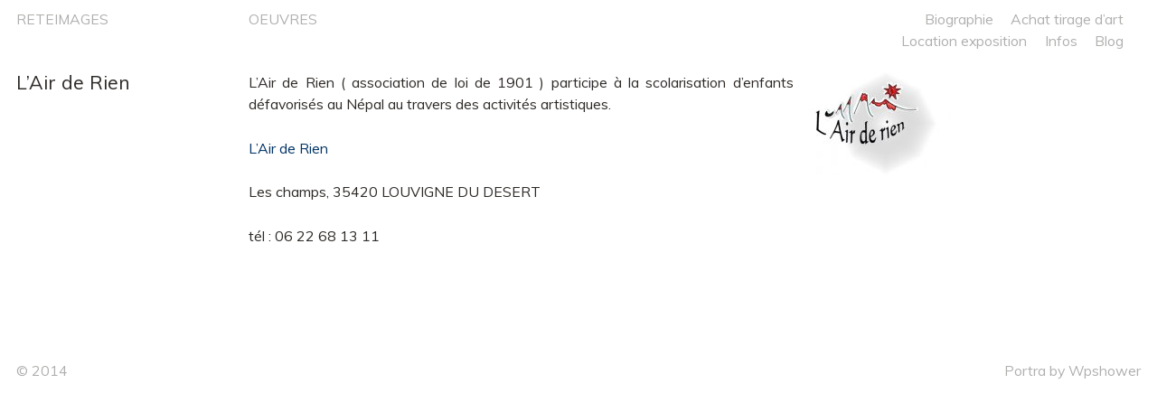

--- FILE ---
content_type: text/html; charset=UTF-8
request_url: http://www.reteimages.fr/lair-de-rien/
body_size: 9061
content:
<!DOCTYPE html>
<!--[if IE 7]><html
class="ie ie7" lang="fr-FR">
<![endif]-->
<!--[if IE 8]><html
class="ie ie8" lang="fr-FR">
<![endif]-->
<!--[if !(IE 7) | !(IE 8) ]><!--><html
lang="fr-FR">
<!--<![endif]--> <script>(function(i,s,o,g,r,a,m){i['GoogleAnalyticsObject']=r;i[r]=i[r]||function(){(i[r].q=i[r].q||[]).push(arguments)},i[r].l=1*new Date();a=s.createElement(o),m=s.getElementsByTagName(o)[0];a.async=1;a.src=g;m.parentNode.insertBefore(a,m)})(window,document,'script','//www.google-analytics.com/analytics.js','ga');ga('create','UA-54794686-1','auto');ga('send','pageview');</script> <head><meta
charset="UTF-8"><meta
name="viewport" content="width=device-width"><title>L&#039;Air de Rien - RETEIMAGES</title><link
rel="profile" href="http://gmpg.org/xfn/11"><link
rel="pingback" href="http://www.reteimages.fr/xmlrpc.php"><link
rel="shortcut icon" href="http://www.reteimages.fr/wp-content/themes/portra/favicon.png" />
<!--[if lt IE 9]> <script src="http://www.reteimages.fr/wp-content/themes/portra/js/html5.js"></script> <![endif]--><meta
name='robots' content='index, follow, max-image-preview:large, max-snippet:-1, max-video-preview:-1' /><style>img:is([sizes="auto" i], [sizes^="auto," i]){contain-intrinsic-size:3000px 1500px}</style><meta
name="description" content="L&#039;Air de Rien. Association qui participe à la scolarisation d&#039;enfants défavorisés au Népal. Dons, Collecte de cartouches d&#039;encres usagées. Bretagne" /><link
rel="canonical" href="http://www.reteimages.fr/lair-de-rien/" /><meta
property="og:locale" content="fr_FR" /><meta
property="og:type" content="article" /><meta
property="og:title" content="L&#039;Air de Rien - RETEIMAGES" /><meta
property="og:description" content="L&#039;Air de Rien. Association qui participe à la scolarisation d&#039;enfants défavorisés au Népal. Dons, Collecte de cartouches d&#039;encres usagées. Bretagne" /><meta
property="og:url" content="http://www.reteimages.fr/lair-de-rien/" /><meta
property="og:site_name" content="RETEIMAGES" /><meta
property="article:publisher" content="https://www.facebook.com/Reteimages-208050989301927/" /><meta
property="article:author" content="https://www.facebook.com/Reteimages-208050989301927/" /><meta
property="article:published_time" content="2011-09-22T19:18:16+00:00" /><meta
property="article:modified_time" content="2016-07-28T14:09:46+00:00" /><meta
property="og:image" content="http://www.reteimages.fr/wp-content/uploads/2011/09/12485.jpg" /><meta
property="og:image:width" content="170" /><meta
property="og:image:height" content="115" /><meta
property="og:image:type" content="image/jpeg" /><meta
name="author" content="Reteimages.fr" /><meta
name="twitter:label1" content="Écrit par" /><meta
name="twitter:data1" content="Reteimages.fr" /> <script type="application/ld+json" class="yoast-schema-graph">{"@context":"https://schema.org","@graph":[{"@type":"Article","@id":"http://www.reteimages.fr/lair-de-rien/#article","isPartOf":{"@id":"http://www.reteimages.fr/lair-de-rien/"},"author":{"name":"Reteimages.fr","@id":"http://www.reteimages.fr/#/schema/person/6c580644ceab903435c2b91b5d67279a"},"headline":"L&rsquo;Air de Rien","datePublished":"2011-09-22T19:18:16+00:00","dateModified":"2016-07-28T14:09:46+00:00","mainEntityOfPage":{"@id":"http://www.reteimages.fr/lair-de-rien/"},"wordCount":40,"commentCount":0,"image":{"@id":"http://www.reteimages.fr/lair-de-rien/#primaryimage"},"thumbnailUrl":"http://www.reteimages.fr/wp-content/uploads/2011/09/12485.jpg","articleSection":["Amis"],"inLanguage":"fr-FR","potentialAction":[{"@type":"CommentAction","name":"Comment","target":["http://www.reteimages.fr/lair-de-rien/#respond"]}]},{"@type":"WebPage","@id":"http://www.reteimages.fr/lair-de-rien/","url":"http://www.reteimages.fr/lair-de-rien/","name":"L'Air de Rien - RETEIMAGES","isPartOf":{"@id":"http://www.reteimages.fr/#website"},"primaryImageOfPage":{"@id":"http://www.reteimages.fr/lair-de-rien/#primaryimage"},"image":{"@id":"http://www.reteimages.fr/lair-de-rien/#primaryimage"},"thumbnailUrl":"http://www.reteimages.fr/wp-content/uploads/2011/09/12485.jpg","datePublished":"2011-09-22T19:18:16+00:00","dateModified":"2016-07-28T14:09:46+00:00","author":{"@id":"http://www.reteimages.fr/#/schema/person/6c580644ceab903435c2b91b5d67279a"},"description":"L'Air de Rien. Association qui participe à la scolarisation d'enfants défavorisés au Népal. Dons, Collecte de cartouches d'encres usagées. Bretagne","breadcrumb":{"@id":"http://www.reteimages.fr/lair-de-rien/#breadcrumb"},"inLanguage":"fr-FR","potentialAction":[{"@type":"ReadAction","target":["http://www.reteimages.fr/lair-de-rien/"]}]},{"@type":"ImageObject","inLanguage":"fr-FR","@id":"http://www.reteimages.fr/lair-de-rien/#primaryimage","url":"http://www.reteimages.fr/wp-content/uploads/2011/09/12485.jpg","contentUrl":"http://www.reteimages.fr/wp-content/uploads/2011/09/12485.jpg","width":170,"height":115,"caption":"L'Air de Rien"},{"@type":"BreadcrumbList","@id":"http://www.reteimages.fr/lair-de-rien/#breadcrumb","itemListElement":[{"@type":"ListItem","position":1,"name":"Accueil","item":"http://www.reteimages.fr/"},{"@type":"ListItem","position":2,"name":"Amis","item":"http://www.reteimages.fr/category/amis/"},{"@type":"ListItem","position":3,"name":"L&rsquo;Air de Rien"}]},{"@type":"WebSite","@id":"http://www.reteimages.fr/#website","url":"http://www.reteimages.fr/","name":"RETEIMAGES","description":"Je photographie ce que l’on ne veut pas voir pour en faire des lieux de contemplation et de conscience.","potentialAction":[{"@type":"SearchAction","target":{"@type":"EntryPoint","urlTemplate":"http://www.reteimages.fr/?s={search_term_string}"},"query-input":{"@type":"PropertyValueSpecification","valueRequired":true,"valueName":"search_term_string"}}],"inLanguage":"fr-FR"},{"@type":"Person","@id":"http://www.reteimages.fr/#/schema/person/6c580644ceab903435c2b91b5d67279a","name":"Reteimages.fr","image":{"@type":"ImageObject","inLanguage":"fr-FR","@id":"http://www.reteimages.fr/#/schema/person/image/","url":"https://secure.gravatar.com/avatar/87998079679cb4e98d4e4affa809022be353da0173367b872ef40a0c113d0b51?s=96&d=mm&r=g","contentUrl":"https://secure.gravatar.com/avatar/87998079679cb4e98d4e4affa809022be353da0173367b872ef40a0c113d0b51?s=96&d=mm&r=g","caption":"Reteimages.fr"},"sameAs":["http://www.reteimages.fr","https://www.facebook.com/Reteimages-208050989301927/"]}]}</script> <link
rel='dns-prefetch' href='//fonts.googleapis.com' /><link
rel="alternate" type="application/rss+xml" title="RETEIMAGES &raquo; Flux" href="http://www.reteimages.fr/feed/" /><link
rel="alternate" type="application/rss+xml" title="RETEIMAGES &raquo; Flux des commentaires" href="http://www.reteimages.fr/comments/feed/" /><link
rel="alternate" type="application/rss+xml" title="RETEIMAGES &raquo; L&rsquo;Air de Rien Flux des commentaires" href="http://www.reteimages.fr/lair-de-rien/feed/" /> <script type="text/javascript">window._wpemojiSettings={"baseUrl":"https:\/\/s.w.org\/images\/core\/emoji\/16.0.1\/72x72\/","ext":".png","svgUrl":"https:\/\/s.w.org\/images\/core\/emoji\/16.0.1\/svg\/","svgExt":".svg","source":{"concatemoji":"http:\/\/www.reteimages.fr\/wp-includes\/js\/wp-emoji-release.min.js?ver=6.8.3"}};
/*! This file is auto-generated */
!function(s,n){var o,i,e;function c(e){try{var t={supportTests:e,timestamp:(new Date).valueOf()};sessionStorage.setItem(o,JSON.stringify(t))}catch(e){}}function p(e,t,n){e.clearRect(0,0,e.canvas.width,e.canvas.height),e.fillText(t,0,0);var t=new Uint32Array(e.getImageData(0,0,e.canvas.width,e.canvas.height).data),a=(e.clearRect(0,0,e.canvas.width,e.canvas.height),e.fillText(n,0,0),new Uint32Array(e.getImageData(0,0,e.canvas.width,e.canvas.height).data));return t.every(function(e,t){return e===a[t]})}function u(e,t){e.clearRect(0,0,e.canvas.width,e.canvas.height),e.fillText(t,0,0);for(var n=e.getImageData(16,16,1,1),a=0;a<n.data.length;a++)if(0!==n.data[a])return!1;return!0}function f(e,t,n,a){switch(t){case"flag":return n(e,"\ud83c\udff3\ufe0f\u200d\u26a7\ufe0f","\ud83c\udff3\ufe0f\u200b\u26a7\ufe0f")?!1:!n(e,"\ud83c\udde8\ud83c\uddf6","\ud83c\udde8\u200b\ud83c\uddf6")&&!n(e,"\ud83c\udff4\udb40\udc67\udb40\udc62\udb40\udc65\udb40\udc6e\udb40\udc67\udb40\udc7f","\ud83c\udff4\u200b\udb40\udc67\u200b\udb40\udc62\u200b\udb40\udc65\u200b\udb40\udc6e\u200b\udb40\udc67\u200b\udb40\udc7f");case"emoji":return!a(e,"\ud83e\udedf")}return!1}function g(e,t,n,a){var r="undefined"!=typeof WorkerGlobalScope&&self instanceof WorkerGlobalScope?new OffscreenCanvas(300,150):s.createElement("canvas"),o=r.getContext("2d",{willReadFrequently:!0}),i=(o.textBaseline="top",o.font="600 32px Arial",{});return e.forEach(function(e){i[e]=t(o,e,n,a)}),i}function t(e){var t=s.createElement("script");t.src=e,t.defer=!0,s.head.appendChild(t)}"undefined"!=typeof Promise&&(o="wpEmojiSettingsSupports",i=["flag","emoji"],n.supports={everything:!0,everythingExceptFlag:!0},e=new Promise(function(e){s.addEventListener("DOMContentLoaded",e,{once:!0})}),new Promise(function(t){var n=function(){try{var e=JSON.parse(sessionStorage.getItem(o));if("object"==typeof e&&"number"==typeof e.timestamp&&(new Date).valueOf()<e.timestamp+604800&&"object"==typeof e.supportTests)return e.supportTests}catch(e){}return null}();if(!n){if("undefined"!=typeof Worker&&"undefined"!=typeof OffscreenCanvas&&"undefined"!=typeof URL&&URL.createObjectURL&&"undefined"!=typeof Blob)try{var e="postMessage("+g.toString()+"("+[JSON.stringify(i),f.toString(),p.toString(),u.toString()].join(",")+"));",a=new Blob([e],{type:"text/javascript"}),r=new Worker(URL.createObjectURL(a),{name:"wpTestEmojiSupports"});return void(r.onmessage=function(e){c(n=e.data),r.terminate(),t(n)})}catch(e){}c(n=g(i,f,p,u))}t(n)}).then(function(e){for(var t in e)n.supports[t]=e[t],n.supports.everything=n.supports.everything&&n.supports[t],"flag"!==t&&(n.supports.everythingExceptFlag=n.supports.everythingExceptFlag&&n.supports[t]);n.supports.everythingExceptFlag=n.supports.everythingExceptFlag&&!n.supports.flag,n.DOMReady=!1,n.readyCallback=function(){n.DOMReady=!0}}).then(function(){return e}).then(function(){var e;n.supports.everything||(n.readyCallback(),(e=n.source||{}).concatemoji?t(e.concatemoji):e.wpemoji&&e.twemoji&&(t(e.twemoji),t(e.wpemoji)))}))}((window,document),window._wpemojiSettings);</script> <link
rel='stylesheet' id='validate-engine-css-css' href='http://www.reteimages.fr/wp-content/cache/wp-super-minify/css/1a6388dbe98cc649fd1e2c987c4afe4d.css?ver=2.21' type='text/css' media='all' /><style id='wp-emoji-styles-inline-css' type='text/css'>img.wp-smiley,img.emoji{display:inline !important;border:none !important;box-shadow:none !important;height:1em !important;width:1em !important;margin:0
0.07em !important;vertical-align:-0.1em !important;background:none !important;padding:0
!important}</style><link
rel='stylesheet' id='wp-block-library-css' href='http://www.reteimages.fr/wp-includes/css/dist/block-library/style.min.css?ver=6.8.3' type='text/css' media='all' /><style id='classic-theme-styles-inline-css' type='text/css'>
/*! This file is auto-generated */
.wp-block-button__link{color:#fff;background-color:#32373c;border-radius:9999px;box-shadow:none;text-decoration:none;padding:calc(.667em + 2px) calc(1.333em+2px);font-size:1.125em}.wp-block-file__button{background:#32373c;color:#fff;text-decoration:none}</style><style id='global-styles-inline-css' type='text/css'>:root{--wp--preset--aspect-ratio--square:1;--wp--preset--aspect-ratio--4-3:4/3;--wp--preset--aspect-ratio--3-4:3/4;--wp--preset--aspect-ratio--3-2:3/2;--wp--preset--aspect-ratio--2-3:2/3;--wp--preset--aspect-ratio--16-9:16/9;--wp--preset--aspect-ratio--9-16:9/16;--wp--preset--color--black:#000;--wp--preset--color--cyan-bluish-gray:#abb8c3;--wp--preset--color--white:#fff;--wp--preset--color--pale-pink:#f78da7;--wp--preset--color--vivid-red:#cf2e2e;--wp--preset--color--luminous-vivid-orange:#ff6900;--wp--preset--color--luminous-vivid-amber:#fcb900;--wp--preset--color--light-green-cyan:#7bdcb5;--wp--preset--color--vivid-green-cyan:#00d084;--wp--preset--color--pale-cyan-blue:#8ed1fc;--wp--preset--color--vivid-cyan-blue:#0693e3;--wp--preset--color--vivid-purple:#9b51e0;--wp--preset--gradient--vivid-cyan-blue-to-vivid-purple:linear-gradient(135deg,rgba(6,147,227,1) 0%,rgb(155,81,224) 100%);--wp--preset--gradient--light-green-cyan-to-vivid-green-cyan:linear-gradient(135deg,rgb(122,220,180) 0%,rgb(0,208,130) 100%);--wp--preset--gradient--luminous-vivid-amber-to-luminous-vivid-orange:linear-gradient(135deg,rgba(252,185,0,1) 0%,rgba(255,105,0,1) 100%);--wp--preset--gradient--luminous-vivid-orange-to-vivid-red:linear-gradient(135deg,rgba(255,105,0,1) 0%,rgb(207,46,46) 100%);--wp--preset--gradient--very-light-gray-to-cyan-bluish-gray:linear-gradient(135deg,rgb(238,238,238) 0%,rgb(169,184,195) 100%);--wp--preset--gradient--cool-to-warm-spectrum:linear-gradient(135deg,rgb(74,234,220) 0%,rgb(151,120,209) 20%,rgb(207,42,186) 40%,rgb(238,44,130) 60%,rgb(251,105,98) 80%,rgb(254,248,76) 100%);--wp--preset--gradient--blush-light-purple:linear-gradient(135deg,rgb(255,206,236) 0%,rgb(152,150,240) 100%);--wp--preset--gradient--blush-bordeaux:linear-gradient(135deg,rgb(254,205,165) 0%,rgb(254,45,45) 50%,rgb(107,0,62) 100%);--wp--preset--gradient--luminous-dusk:linear-gradient(135deg,rgb(255,203,112) 0%,rgb(199,81,192) 50%,rgb(65,88,208) 100%);--wp--preset--gradient--pale-ocean:linear-gradient(135deg,rgb(255,245,203) 0%,rgb(182,227,212) 50%,rgb(51,167,181) 100%);--wp--preset--gradient--electric-grass:linear-gradient(135deg,rgb(202,248,128) 0%,rgb(113,206,126) 100%);--wp--preset--gradient--midnight:linear-gradient(135deg,rgb(2,3,129) 0%,rgb(40,116,252) 100%);--wp--preset--font-size--small:13px;--wp--preset--font-size--medium:20px;--wp--preset--font-size--large:36px;--wp--preset--font-size--x-large:42px;--wp--preset--spacing--20:0.44rem;--wp--preset--spacing--30:0.67rem;--wp--preset--spacing--40:1rem;--wp--preset--spacing--50:1.5rem;--wp--preset--spacing--60:2.25rem;--wp--preset--spacing--70:3.38rem;--wp--preset--spacing--80:5.06rem;--wp--preset--shadow--natural:6px 6px 9px rgba(0, 0, 0, 0.2);--wp--preset--shadow--deep:12px 12px 50px rgba(0, 0, 0, 0.4);--wp--preset--shadow--sharp:6px 6px 0px rgba(0, 0, 0, 0.2);--wp--preset--shadow--outlined:6px 6px 0px -3px rgba(255, 255, 255, 1), 6px 6px rgba(0, 0, 0, 1);--wp--preset--shadow--crisp:6px 6px 0px rgba(0,0,0,1)}:where(.is-layout-flex){gap:0.5em}:where(.is-layout-grid){gap:0.5em}body .is-layout-flex{display:flex}.is-layout-flex{flex-wrap:wrap;align-items:center}.is-layout-flex>:is(*,div){margin:0}body .is-layout-grid{display:grid}.is-layout-grid>:is(*,div){margin:0}:where(.wp-block-columns.is-layout-flex){gap:2em}:where(.wp-block-columns.is-layout-grid){gap:2em}:where(.wp-block-post-template.is-layout-flex){gap:1.25em}:where(.wp-block-post-template.is-layout-grid){gap:1.25em}.has-black-color{color:var(--wp--preset--color--black) !important}.has-cyan-bluish-gray-color{color:var(--wp--preset--color--cyan-bluish-gray) !important}.has-white-color{color:var(--wp--preset--color--white) !important}.has-pale-pink-color{color:var(--wp--preset--color--pale-pink) !important}.has-vivid-red-color{color:var(--wp--preset--color--vivid-red) !important}.has-luminous-vivid-orange-color{color:var(--wp--preset--color--luminous-vivid-orange) !important}.has-luminous-vivid-amber-color{color:var(--wp--preset--color--luminous-vivid-amber) !important}.has-light-green-cyan-color{color:var(--wp--preset--color--light-green-cyan) !important}.has-vivid-green-cyan-color{color:var(--wp--preset--color--vivid-green-cyan) !important}.has-pale-cyan-blue-color{color:var(--wp--preset--color--pale-cyan-blue) !important}.has-vivid-cyan-blue-color{color:var(--wp--preset--color--vivid-cyan-blue) !important}.has-vivid-purple-color{color:var(--wp--preset--color--vivid-purple) !important}.has-black-background-color{background-color:var(--wp--preset--color--black) !important}.has-cyan-bluish-gray-background-color{background-color:var(--wp--preset--color--cyan-bluish-gray) !important}.has-white-background-color{background-color:var(--wp--preset--color--white) !important}.has-pale-pink-background-color{background-color:var(--wp--preset--color--pale-pink) !important}.has-vivid-red-background-color{background-color:var(--wp--preset--color--vivid-red) !important}.has-luminous-vivid-orange-background-color{background-color:var(--wp--preset--color--luminous-vivid-orange) !important}.has-luminous-vivid-amber-background-color{background-color:var(--wp--preset--color--luminous-vivid-amber) !important}.has-light-green-cyan-background-color{background-color:var(--wp--preset--color--light-green-cyan) !important}.has-vivid-green-cyan-background-color{background-color:var(--wp--preset--color--vivid-green-cyan) !important}.has-pale-cyan-blue-background-color{background-color:var(--wp--preset--color--pale-cyan-blue) !important}.has-vivid-cyan-blue-background-color{background-color:var(--wp--preset--color--vivid-cyan-blue) !important}.has-vivid-purple-background-color{background-color:var(--wp--preset--color--vivid-purple) !important}.has-black-border-color{border-color:var(--wp--preset--color--black) !important}.has-cyan-bluish-gray-border-color{border-color:var(--wp--preset--color--cyan-bluish-gray) !important}.has-white-border-color{border-color:var(--wp--preset--color--white) !important}.has-pale-pink-border-color{border-color:var(--wp--preset--color--pale-pink) !important}.has-vivid-red-border-color{border-color:var(--wp--preset--color--vivid-red) !important}.has-luminous-vivid-orange-border-color{border-color:var(--wp--preset--color--luminous-vivid-orange) !important}.has-luminous-vivid-amber-border-color{border-color:var(--wp--preset--color--luminous-vivid-amber) !important}.has-light-green-cyan-border-color{border-color:var(--wp--preset--color--light-green-cyan) !important}.has-vivid-green-cyan-border-color{border-color:var(--wp--preset--color--vivid-green-cyan) !important}.has-pale-cyan-blue-border-color{border-color:var(--wp--preset--color--pale-cyan-blue) !important}.has-vivid-cyan-blue-border-color{border-color:var(--wp--preset--color--vivid-cyan-blue) !important}.has-vivid-purple-border-color{border-color:var(--wp--preset--color--vivid-purple) !important}.has-vivid-cyan-blue-to-vivid-purple-gradient-background{background:var(--wp--preset--gradient--vivid-cyan-blue-to-vivid-purple) !important}.has-light-green-cyan-to-vivid-green-cyan-gradient-background{background:var(--wp--preset--gradient--light-green-cyan-to-vivid-green-cyan) !important}.has-luminous-vivid-amber-to-luminous-vivid-orange-gradient-background{background:var(--wp--preset--gradient--luminous-vivid-amber-to-luminous-vivid-orange) !important}.has-luminous-vivid-orange-to-vivid-red-gradient-background{background:var(--wp--preset--gradient--luminous-vivid-orange-to-vivid-red) !important}.has-very-light-gray-to-cyan-bluish-gray-gradient-background{background:var(--wp--preset--gradient--very-light-gray-to-cyan-bluish-gray) !important}.has-cool-to-warm-spectrum-gradient-background{background:var(--wp--preset--gradient--cool-to-warm-spectrum) !important}.has-blush-light-purple-gradient-background{background:var(--wp--preset--gradient--blush-light-purple) !important}.has-blush-bordeaux-gradient-background{background:var(--wp--preset--gradient--blush-bordeaux) !important}.has-luminous-dusk-gradient-background{background:var(--wp--preset--gradient--luminous-dusk) !important}.has-pale-ocean-gradient-background{background:var(--wp--preset--gradient--pale-ocean) !important}.has-electric-grass-gradient-background{background:var(--wp--preset--gradient--electric-grass) !important}.has-midnight-gradient-background{background:var(--wp--preset--gradient--midnight) !important}.has-small-font-size{font-size:var(--wp--preset--font-size--small) !important}.has-medium-font-size{font-size:var(--wp--preset--font-size--medium) !important}.has-large-font-size{font-size:var(--wp--preset--font-size--large) !important}.has-x-large-font-size{font-size:var(--wp--preset--font-size--x-large) !important}:where(.wp-block-post-template.is-layout-flex){gap:1.25em}:where(.wp-block-post-template.is-layout-grid){gap:1.25em}:where(.wp-block-columns.is-layout-flex){gap:2em}:where(.wp-block-columns.is-layout-grid){gap:2em}:root :where(.wp-block-pullquote){font-size:1.5em;line-height:1.6}</style><link
rel='stylesheet' id='SFSImainCss-css' href='http://www.reteimages.fr/wp-content/cache/wp-super-minify/css/17ac6297d360ee63bba105284b96785f.css?ver=2.9.6' type='text/css' media='all' /><link
rel='stylesheet' id='portra-font-css' href='//fonts.googleapis.com/css?family=Muli%3A400' type='text/css' media='all' /><link
rel='stylesheet' id='portra-style-css' href='http://www.reteimages.fr/wp-content/cache/wp-super-minify/css/d33521d4090de09c073d6eb84be328df.css?ver=6.8.3' type='text/css' media='all' /><style id='portra-style-inline-css' type='text/css'>html{height:100%}</style> <script type="text/javascript" src="http://www.reteimages.fr/wp-includes/js/jquery/jquery.min.js?ver=3.7.1" id="jquery-core-js"></script> <script type="text/javascript" src="http://www.reteimages.fr/wp-includes/js/jquery/jquery-migrate.min.js?ver=3.4.1" id="jquery-migrate-js"></script> <link
rel="https://api.w.org/" href="http://www.reteimages.fr/wp-json/" /><link
rel="alternate" title="JSON" type="application/json" href="http://www.reteimages.fr/wp-json/wp/v2/posts/117" /><link
rel="EditURI" type="application/rsd+xml" title="RSD" href="http://www.reteimages.fr/xmlrpc.php?rsd" /><meta
name="generator" content="WordPress 6.8.3" /><link
rel='shortlink' href='http://www.reteimages.fr/?p=117' /><link
rel="alternate" title="oEmbed (JSON)" type="application/json+oembed" href="http://www.reteimages.fr/wp-json/oembed/1.0/embed?url=http%3A%2F%2Fwww.reteimages.fr%2Flair-de-rien%2F" /><link
rel="alternate" title="oEmbed (XML)" type="text/xml+oembed" href="http://www.reteimages.fr/wp-json/oembed/1.0/embed?url=http%3A%2F%2Fwww.reteimages.fr%2Flair-de-rien%2F&#038;format=xml" /><meta
name="follow.[base64]" content="xJjv48b0rLfWbz7FvC7F"/><link
rel="icon" href="http://www.reteimages.fr/wp-content/uploads/2015/10/cropped-favicon_2_rete1-32x32.jpg" sizes="32x32" /><link
rel="icon" href="http://www.reteimages.fr/wp-content/uploads/2015/10/cropped-favicon_2_rete1-192x192.jpg" sizes="192x192" /><link
rel="apple-touch-icon" href="http://www.reteimages.fr/wp-content/uploads/2015/10/cropped-favicon_2_rete1-180x180.jpg" /><meta
name="msapplication-TileImage" content="http://www.reteimages.fr/wp-content/uploads/2015/10/cropped-favicon_2_rete1-270x270.jpg" /></head><body
class="wp-singular post-template-default single single-post postid-117 single-format-standard wp-theme-portra sfsi_actvite_theme_default"><div
id="page" class="hfeed site"><header
id="masthead" class="site-header" role="banner"><h1 class="site-title"><a
href="http://www.reteimages.fr/" rel="home">RETEIMAGES</a></h1><h1 class="menu-toggle">m</h1><nav
id="primary-navigation" class="site-navigation primary-navigation" role="navigation">
<a
class="screen-reader-text skip-link" href="#content">Skip to content</a>
<span
id="navigation-close">&#10005;</span><div
id="top-main-menu" class="menu-menu-gauche-container"><ul
id="menu-menu-gauche" class="nav-menu"><li
id="menu-item-7363" class="menu-item menu-item-type-taxonomy menu-item-object-category menu-item-7363"><a
href="http://www.reteimages.fr/category/photographie-et-oeuvres/">OEUVRES</a></li></ul></div><div
id="top-right-menu" class="menu-main-menu-container"><ul
id="menu-main-menu" class="nav-menu"><li
id="menu-item-1136" class="menu-item menu-item-type-post_type menu-item-object-page menu-item-1136"><a
href="http://www.reteimages.fr/biographie/">Biographie</a></li><li
id="menu-item-177" class="menu-item menu-item-type-post_type menu-item-object-page menu-item-177"><a
href="http://www.reteimages.fr/achat-tirage-dart/">Achat tirage d’art</a></li><li
id="menu-item-1936" class="menu-item menu-item-type-post_type menu-item-object-page menu-item-1936"><a
href="http://www.reteimages.fr/location-exposition/">Location exposition</a></li><li
id="menu-item-1863" class="menu-item menu-item-type-post_type menu-item-object-page menu-item-1863"><a
href="http://www.reteimages.fr/infos/">Infos</a></li><li
id="menu-item-10916" class="menu-item menu-item-type-post_type menu-item-object-page menu-item-has-children menu-item-10916"><a
href="http://www.reteimages.fr/blog/">Blog</a><ul
class="sub-menu"><li
id="menu-item-3243" class="menu-item menu-item-type-post_type menu-item-object-post menu-item-3243"><a
href="http://www.reteimages.fr/le-off-de-planches-contact-10/">Le OFF de Planche(s) Contact #10</a></li><li
id="menu-item-2819" class="menu-item menu-item-type-post_type menu-item-object-post menu-item-2819"><a
href="http://www.reteimages.fr/expo-a-galerie-full-b1/">Expo à la Galerie Full.B1</a></li><li
id="menu-item-2031" class="menu-item menu-item-type-post_type menu-item-object-post menu-item-2031"><a
href="http://www.reteimages.fr/les-festives-dascains/">Les Festives d’Ascains</a></li><li
id="menu-item-2030" class="menu-item menu-item-type-post_type menu-item-object-post menu-item-2030"><a
href="http://www.reteimages.fr/1748-2/">Matériel</a></li><li
id="menu-item-2033" class="menu-item menu-item-type-post_type menu-item-object-post menu-item-2033"><a
href="http://www.reteimages.fr/deficalisez-lachat-dune-oeuvre-photographique/">Déficalisez l’achat d’une oeuvre photographique</a></li><li
id="menu-item-2034" class="menu-item menu-item-type-post_type menu-item-object-post menu-item-2034"><a
href="http://www.reteimages.fr/une-oeuvre-photographique-originale-sur-le-net/">Une œuvre photographique originale sur le net</a></li><li
id="menu-item-2035" class="menu-item menu-item-type-post_type menu-item-object-post menu-item-2035"><a
href="http://www.reteimages.fr/quels-prix-pour-une-oeuvre-photographique/">Quels prix pour une œuvre photographique ?</a></li><li
id="menu-item-2036" class="menu-item menu-item-type-post_type menu-item-object-post menu-item-2036"><a
href="http://www.reteimages.fr/quels-materiaux-pour-une-oeuvre-photographique/">Quels matériaux pour une œuvre photographique ?</a></li><li
id="menu-item-2246" class="menu-item menu-item-type-post_type menu-item-object-post menu-item-2246"><a
href="http://www.reteimages.fr/compression-expo/">Compression expo</a></li><li
id="menu-item-2448" class="menu-item menu-item-type-post_type menu-item-object-post menu-item-2448"><a
href="http://www.reteimages.fr/la-compagnie-des-gros-ours/">La compagnie des gros ours</a></li></ul></li><li
id="menu-item-7352" class="menu-item menu-item-type-taxonomy menu-item-object-category menu-item-7352"><a
href="http://www.reteimages.fr/category/2005-2006/">2005 &#8211; 2006</a></li><li
id="menu-item-7416" class="menu-item menu-item-type-taxonomy menu-item-object-category menu-item-7416"><a
href="http://www.reteimages.fr/category/2007-2012/">2007 &#8211; 2012</a></li><li
id="menu-item-3356" class="menu-item menu-item-type-post_type menu-item-object-page menu-item-privacy-policy menu-item-3356"><a
rel="privacy-policy" href="http://www.reteimages.fr/politique-de-confidentialite/">Politique de confidentialité</a></li><li
id="menu-item-3360" class="menu-item menu-item-type-post_type menu-item-object-page menu-item-3360"><a
href="http://www.reteimages.fr/mentions-legales/">Mentions légales</a></li></ul></div></nav></header><div
id="main" class="site-main"><div
id="primary" class="content-area"><header
class="entry-header"><h1 class="entry-title">L&rsquo;Air de Rien</h1></header><article
id="post-117" class="post-117 post type-post status-publish format-standard has-post-thumbnail hentry category-amis"><div
class="entry-content"><p
style="text-align: justify;">L’Air de Rien ( association de loi de 1901 ) participe à la scolarisation d’enfants défavorisés au Népal au travers des activités artistiques.</p><p
style="text-align: justify;"><span
style="color: #003366;"><span
style="color: #003366;">L&rsquo;Air de Rien</span></span></p><p
style="text-align: justify;">Les champs, 35420 LOUVIGNE DU DESERT</p><p
style="text-align: justify;">tél : 06 22 68 13 11</p></div></article><ul
class="gallery gallery-animated"><li
class="gallery-item">
<img
src="http://www.reteimages.fr/wp-content/uploads/2011/09/12485.jpg" width="170" height="115" alt="" /></li></ul></div></div><footer
id="colophon" class="site-footer" role="contentinfo"><div
class="copyright">&#169; 2014</div><div
class="site-info">
<a
href="http://wpshower.com/themes/portra">Portra</a> by <a
href="http://wpshower.com/">Wpshower</a></div></footer></div><span
id="infinite-loader">
<span></span>
<span></span>
<span></span>
</span> <script type="speculationrules">{"prefetch":[{"source":"document","where":{"and":[{"href_matches":"\/*"},{"not":{"href_matches":["\/wp-*.php","\/wp-admin\/*","\/wp-content\/uploads\/*","\/wp-content\/*","\/wp-content\/plugins\/*","\/wp-content\/themes\/portra\/*","\/*\\?(.+)"]}},{"not":{"selector_matches":"a[rel~=\"nofollow\"]"}},{"not":{"selector_matches":".no-prefetch, .no-prefetch a"}}]},"eagerness":"conservative"}]}</script> <div
id="fb-root"></div> <script>(function(d,s,id){var js,fjs=d.getElementsByTagName(s)[0];if(d.getElementById(id))return;js=d.createElement(s);js.id=id;js.src="https://connect.facebook.net/en_US/sdk.js#xfbml=1&version=v3.2";fjs.parentNode.insertBefore(js,fjs);}(document,'script','facebook-jssdk'));</script> <script>window.addEventListener('sfsi_functions_loaded',function(){if(typeof sfsi_responsive_toggle=='function'){sfsi_responsive_toggle(0);}})</script> <script>window.addEventListener('sfsi_functions_loaded',function(){if(typeof sfsi_plugin_version=='function'){sfsi_plugin_version(2.77);}});function sfsi_processfurther(ref){var feed_id='[base64]';var feedtype=8;var email=jQuery(ref).find('input[name="email"]').val();var filter=/^(([^<>()[\]\\.,;:\s@\"]+(\.[^<>()[\]\\.,;:\s@\"]+)*)|(\".+\"))@((\[[0-9]{1,3}\.[0-9]{1,3}\.[0-9]{1,3}\.[0-9]{1,3}\])|(([a-zA-Z\-0-9]+\.)+[a-zA-Z]{2,}))$/;if((email!="Enter your email")&&(filter.test(email))){if(feedtype=="8"){var url="https://api.follow.it/subscription-form/"+feed_id+"/"+feedtype;window.open(url,"popupwindow","scrollbars=yes,width=1080,height=760");return true;}}else{alert("Please enter email address");jQuery(ref).find('input[name="email"]').focus();return false;}}</script> <style type="text/css" aria-selected="true">.sfsi_subscribe_Popinner{width:100% !important;height:auto !important;padding:18px
0px !important;background-color:#fff !important}.sfsi_subscribe_Popinner
form{margin:0
20px !important}.sfsi_subscribe_Popinner
h5{font-family:Helvetica,Arial,sans-serif !important;font-weight:bold !important;color:#000 !important;font-size:16px !important;text-align:center !important;margin:0
0 10px !important;padding:0
!important}.sfsi_subscription_form_field{margin:5px
0 !important;width:100% !important;display:inline-flex;display:-webkit-inline-flex}.sfsi_subscription_form_field
input{width:100% !important;padding:10px
0px !important}.sfsi_subscribe_Popinner input[type=email]{font-family:Helvetica,Arial,sans-serif !important;font-style:normal !important;font-size:14px !important;text-align:center !important}.sfsi_subscribe_Popinner input[type=email]::-webkit-input-placeholder{font-family:Helvetica,Arial,sans-serif !important;font-style:normal !important;font-size:14px !important;text-align:center !important}.sfsi_subscribe_Popinner input[type=email]:-moz-placeholder{font-family:Helvetica,Arial,sans-serif !important;font-style:normal !important;font-size:14px !important;text-align:center !important}.sfsi_subscribe_Popinner input[type=email]::-moz-placeholder{font-family:Helvetica,Arial,sans-serif !important;font-style:normal !important;font-size:14px !important;text-align:center !important}.sfsi_subscribe_Popinner input[type=email]:-ms-input-placeholder{font-family:Helvetica,Arial,sans-serif !important;font-style:normal !important;font-size:14px !important;text-align:center !important}.sfsi_subscribe_Popinner input[type=submit]{font-family:Helvetica,Arial,sans-serif !important;font-weight:bold !important;color:#000 !important;font-size:16px !important;text-align:center !important;background-color:#dedede !important}.sfsi_shortcode_container{float:left}.sfsi_shortcode_container .norm_row
.sfsi_wDiv{position:relative !important}.sfsi_shortcode_container
.sfsi_holders{display:none}</style> <script type="text/javascript" src="http://www.reteimages.fr/wp-includes/js/jquery/ui/core.min.js?ver=1.13.3" id="jquery-ui-core-js"></script> <script type="text/javascript" src="http://www.reteimages.fr/wp-content/plugins/ultimate-social-media-icons/js/shuffle/modernizr.custom.min.js?ver=6.8.3" id="SFSIjqueryModernizr-js"></script> <script type="text/javascript" src="http://www.reteimages.fr/wp-content/plugins/ultimate-social-media-icons/js/shuffle/jquery.shuffle.min.js?ver=6.8.3" id="SFSIjqueryShuffle-js"></script> <script type="text/javascript" src="http://www.reteimages.fr/wp-content/cache/wp-super-minify/js/3be3db63327ecdbb3372008efc4b25c0.js?ver=6.8.3" id="SFSIjqueryrandom-shuffle-js"></script> <script type="text/javascript" id="SFSICustomJs-js-extra">var sfsi_icon_ajax_object={"nonce":"d1a81e063f","ajax_url":"http:\/\/www.reteimages.fr\/wp-admin\/admin-ajax.php","plugin_url":"http:\/\/www.reteimages.fr\/wp-content\/plugins\/ultimate-social-media-icons\/"};</script> <script type="text/javascript" src="http://www.reteimages.fr/wp-content/cache/wp-super-minify/js/0d2a2473a03fd0c2f510b704fdf2654d.js?ver=2.9.6" id="SFSICustomJs-js"></script> <script type="text/javascript" src="http://www.reteimages.fr/wp-includes/js/comment-reply.min.js?ver=6.8.3" id="comment-reply-js" async="async" data-wp-strategy="async"></script> <script type="text/javascript" src="http://www.reteimages.fr/wp-content/cache/wp-super-minify/js/1e87164add8b56018e3327bf710dc6cb.js?ver=20140321" id="portra-script-js"></script> </body></html>
<!--
*** This site runs WP Super Minify plugin v2.0.1 - http://wordpress.org/plugins/wp-super-minify ***
*** Total size saved: 7.043% | Size before compression: 37115 bytes | Size after compression: 34501 bytes. ***
-->

--- FILE ---
content_type: text/css
request_url: http://www.reteimages.fr/wp-content/cache/wp-super-minify/css/d33521d4090de09c073d6eb84be328df.css?ver=6.8.3
body_size: 4704
content:
*{-webkit-box-sizing:border-box;-moz-box-sizing:border-box;box-sizing:border-box}html,body,div,span,applet,object,iframe,h1,h2,h3,h4,h5,h6,p,blockquote,pre,a,abbr,acronym,address,big,cite,code,del,dfn,em,font,ins,kbd,q,s,samp,small,strike,strong,sub,sup,tt,var,dl,dt,dd,ol,ul,li,fieldset,form,label,legend,table,caption,tbody,tfoot,thead,tr,th,td{border:0;font-family:inherit;font-size:100%;font-style:inherit;font-weight:inherit;margin:0;outline:0;padding:0;vertical-align:baseline}article,aside,details,figcaption,figure,footer,header,hgroup,nav,section{display:block}audio,canvas,video{display:inline-block;max-width:100%}html{font-size:55%;-post-soixante-huitarde:100%;-ms-text-size-adjust:100%;text-rendering:optimizeLegibility}body,button,input,select,textarea{color:#2d2926;font-family:Muli,sans-serif;font-size:18px;font-size:1.8rem;font-weight:400;line-height:28px;line-height:2.8rem}body{height:94,5%;background:#fff}a{color:#afb0ae;text-decoration:none}a:focus,a:hover,a:active{outline:0}a:active{color:#2d2926}a:hover{color:#08088A}h1,h2,h3,h4,h5,h6{clear:both;font-weight:400;margin:28px 0 14px;margin:2.8rem 0 1.4rem}h1{font-size:28px;font-size:2.8rem;line-height:38px;line-height:3.8rem}h2{font-size:26px;font-size:2.6rem;line-height:36px;line-height:3.6rem}h3{font-size:24px;font-size:2.4rem;line-height:34px;line-height:3.4rem}h4{font-size:22px;font-size:2.2rem;line-height:32px;line-height:3.2rem}h5{font-size:20px;font-size:2rem;line-height:30px;line-height:3rem}h6{font-size:18px;font-size:1.8rem;line-height:28px;line-height:2.8rem}address{font-style:italic;margin-bottom:28px;margin-bottom:2.8rem}abbr[title]{border-bottom:1px dotted #afb0ae;cursor:help}b,strong{font-weight:400}cite,dfn,em,i{font-style:italic}mark,ins{text-decoration:none}p{margin-bottom:28px;margin-bottom:2.8rem}code,kbd,tt,var,samp,pre{font-family:monospace,serif;font-size:16px;font-size:1.6rem;-webkit-hyphens:none;-moz-hyphens:none;-ms-hyphens:none;hyphens:none;line-height:26px;line-height:2.6rem}pre{border:1px solid rgb(0 0 0 / .1);margin-bottom:28px;margin-bottom:2.8rem;max-width:100%;overflow:auto;padding:12px;padding:1.2rem;white-space:pre;white-space:pre-wrap;word-wrap:break-word}blockquote,q{-webkit-hyphens:none;-moz-hyphens:none;-ms-hyphens:none;hyphens:none;quotes:none}blockquote:before,blockquote:after,q:before,q:after{content:"";content:none}blockquote{font-size:20px;font-size:2rem;font-style:italic;font-weight:400;line-height:30px;line-height:3rem;margin-bottom:28px;margin-bottom:2.8rem}blockquote cite,blockquote small{font-size:16px;font-size:1.6rem;font-weight:400;line-height:26px;line-height:2.6rem}blockquote em,blockquote i,blockquote cite{font-style:normal}blockquote strong,blockquote b{font-weight:400}small{font-size:smaller}big{font-size:125%}sup,sub{font-size:75%;height:0;line-height:0;position:relative;vertical-align:baseline}sup{bottom:1ex}sub{top:.5ex}dl{margin-bottom:28px;margin-bottom:2.8rem}dt{font-weight:700}dd{margin-bottom:28px;margin-bottom:2.8rem}ul,ol{list-style:none;margin:0 0 28px 20px;margin:0 0 2.8rem 2rem}ul{list-style:disc}ol{list-style:decimal}li>ul,li>ol{margin:0 0 0 20px;margin:0 0 0 2rem}img{-ms-interpolation-mode:bicubic;border:0;vertical-align:top}figure{margin:0}fieldset{border:1px solid rgb(0 0 0 / .1);margin:0 0 28px;margin:0 0 2.8rem;padding:12px 12px 0;padding:1.2rem 1.2rem 0}legend{white-space:normal}button,input,select,textarea{font-size:100%;margin:0;max-width:100%;vertical-align:baseline}button,input{line-height:normal}input,textarea{background-image:-webkit-linear-gradient(#fff0,#fff0)}button,html input[type="button"],input[type="reset"],input[type="submit"]{-webkit-appearance:button;cursor:pointer}button[disabled],input[disabled]{cursor:default}input[type="checkbox"],input[type="radio"]{padding:0}input[type="search"]{-webkit-appearance:textfield}input[type="search"]::-webkit-search-decoration{-webkit-appearance:none}button::-moz-focus-inner,input::-moz-focus-inner{border:0;padding:0}textarea{overflow:auto;vertical-align:top}table,th,td{border:1px solid rgb(0 0 0 / .1)}table{border-collapse:separate;border-spacing:0;border-width:1px 0 0 1px;margin-bottom:28px;margin-bottom:2.8rem;width:100%}caption,th,td{font-weight:400;text-align:left}th{border-width:0 1px 1px 0;font-weight:700}td{border-width:0 1px 1px 0}del{color:#afb0ae}hr{background-color:rgb(0 0 0 / .1);border:0;height:1px;margin-bottom:28px;margin-bottom:2.8rem}::selection{background:#D8D8D8;color:#000;text-shadow:none}::-moz-selection{background:#D8D8D8;color:#000;text-shadow:none}@font-face{font-family:portra;src:url(../../../../wp-content/themes/portra/fonts/portra.eot?) format("eot"),url([data-uri]) format("woff"),url(../../../../wp-content/themes/portra/fonts/portra.ttf) format("truetype");font-weight:400;font-style:normal}input,textarea{border:1px solid #afb0ae;border-radius:2px;color:#afb0ae;padding:4px 10px;padding:.4rem 1rem;margin-bottom:3px;margin-bottom:.3rem}input:focus,textarea:focus{border:1px solid #2d2926;outline:0}button,.contributor-posts-link,input[type="button"],input[type="reset"],input[type="submit"]{background-color:#afb0ae;border:0;border-radius:2px;color:#2d2926;padding:5px 20px;padding:.5rem 2rem;margin-bottom:3px;margin-bottom:.3rem;vertical-align:bottom}button:hover,button:focus,input[type="button"]:hover,input[type="button"]:focus,input[type="reset"]:hover,input[type="reset"]:focus,input[type="submit"]:hover,input[type="submit"]:focus{background-color:#2d2926;color:#fff}button:active,.contributor-posts-link:active,input[type="button"]:active,input[type="reset"]:active,input[type="submit"]:active{background-color:#2d2926;color:#fff}::-webkit-input-placeholder{color:#afb0ae}:-moz-placeholder{color:#afb0ae}::-moz-placeholder{color:#afb0ae;opacity:1}:-ms-input-placeholder{color:#afb0ae}.entry-content img,.entry-summary img,.wp-caption{max-width:100%}.entry-content img,.entry-summary img,img[class*="align"],img[class*="wp-image-"],img[class*="attachment-"]{height:auto}img.size-full,img.size-large,.wp-post-image,.post-thumbnail img{height:auto;max-width:100%}body.home .wp-post-image{max-width:none}embed,iframe,object,video{margin-bottom:28px;margin-bottom:2.8rem;max-width:100%}p>embed,p>iframe,p>object,span>embed,span>iframe,span>object{margin-bottom:0}.alignleft{float:left}.alignright{float:right}.aligncenter{display:block;margin-left:auto;margin-right:auto}blockquote.alignleft,img.alignleft{margin:7px 28px 7px 0;margin:.7rem 2.8rem .7rem 0}.wp-caption.alignleft{margin:7px 14px 7px 0;margin:.7rem 1.4rem .7rem 0}blockquote.alignright,img.alignright{margin:7px 0 7px 28px;margin:.7rem 0 .7rem 2.8rem}.wp-caption.alignright{margin:7px 0 7px 14px;margin:.7rem 0 .7rem 1.4rem}blockquote.aligncenter,img.aligncenter,.wp-caption.aligncenter{margin-top:7px;margin-top:.7rem;margin-bottom:7px;margin-bottom:.7rem}.site-content blockquote.alignleft,.site-content blockquote.alignright{padding-top:14px;padding-top:1.4rem}.site-content blockquote.alignleft p,.site-content blockquote.alignright p{margin-bottom:14px;margin-bottom:1.4rem}.wp-caption{margin-bottom:28px;margin-bottom:2.8rem}.wp-caption img[class*="wp-image-"]{display:block;margin:0}.wp-caption{color:#afb0ae}.wp-caption a{color:#2d2926}.wp-caption-text{font-size:13px;font-size:1.3rem;line-height:15px;line-height:1.5rem;margin:9px 0;margin:.9rem 0}.wp-smiley{border:0;margin-bottom:0;margin-top:0;padding:0}.screen-reader-text{clip:rect(1px,1px,1px,1px);position:absolute}.site-header:after,.site-footer:after{content:'';display:block;clear:both}.site{opacity:0;position:relative;min-width:320px;height:100%;-webkit-transition:opacity 0.3s;-moz-transition:opacity 0.3s;-o-transition:opacity 0.3s;transition:opacity 0.3s}.main-content,.content-area{height:100%;white-space:nowrap}@-webkit-keyframes buffer1{0%{-webkit-transform:scale(0)}50%{-webkit-transform:scale(1)}}@-moz-keyframes buffer1{0%{-moz-transform:scale(0)}50%{-moz-transform:scale(1)}}@-o-keyframes buffer1{0%{-o-transform:scale(0)}50%{-o-transform:scale(1)}}@-ms-keyframes buffer1{0%{-ms-transform:scale(0)}50%{-ms-transform:scale(1)}}@keyframes buffer1{0%{transform:scale(0)}50%{transform:scale(1)}}@-webkit-keyframes buffer2{0%{-webkit-transform:scale(0)}50%{-webkit-transform:scale(0)}100%{-webkit-transform:scale(1)}}@-moz-keyframes buffer2{0%{-moz-transform:scale(0)}50%{-moz-transform:scale(0)}100%{-moz-transform:scale(1)}}@-o-keyframes buffer2{0%{-o-transform:scale(0)}50%{-o-transform:scale(0)}100%{-o-transform:scale(1)}}@-ms-keyframes buffer2{0%{-ms-transform:scale(0)}50%{-ms-transform:scale(0)}100%{-ms-transform:scale(1)}}@keyframes buffer2{0%{transform:scale(0)}50%{transform:scale(0)}100%{transform:scale(1)}}#infinite-loader{display:none;position:fixed;top:50%;left:50%;width:20px;height:20px}#infinite-loader.active{display:block}#infinite-loader>*{display:block;position:absolute;top:-50%;left:-50%;width:100%;height:100%;background:#28fe2c;border-radius:50%}#infinite-loader>*:nth-child(1){background:#fff0}#infinite-loader>*:nth-child(2){-webkit-animation:buffer1 0.5s infinite;-moz-animation:buffer1 0.5s infinite;-o-animation:buffer1 0.5s infinite;-ms-animation:buffer1 0.5s infinite;animation:buffer1 0.5s infinite}#infinite-loader>*:nth-child(3){background:#fff0;-webkit-animation:buffer2 0.2s infinite;-moz-animation:buffer2 0.2s infinite;-o-animation:buffer2 0.2s infinite;-ms-animation:buffer2 0.2s infinite;animation:buffer2 0.2s infinite}#wpadminbar{min-height:32px}.site-header{top:0;left:0;width:100%;background:#fff}body.admin-bar .site-header{top:32px}.site-title{float:left;width:18.965517241%;margin:0;font-size:18px;font-size:1.8rem;font-weight:400;line-height:28px;line-height:2.8rem}.site-navigation ul{list-style:none;margin:0}.site-navigation li{display:inline-block;position:relative;font-size:18px;font-size:1.8rem;line-height:28px;line-height:2.8rem}.site-navigation li li{display:block}.site-navigation ul ul ul{padding-left:20px;padding-left:2rem}.menu-toggle{display:none;clear:none;float:right;margin:0;color:#afb0ae;font-family:portra;font-size:30px;font-size:3rem;line-height:30px;line-height:3rem;cursor:pointer}.menu-toggle:hover{color:#2d2926}#navigation-close{display:none;position:absolute;z-index:10000;top:10px;top:1rem;right:20px;right:2rem;font-size:30px;font-size:3rem;line-height:30px;line-height:3rem;color:#fff;cursor:pointer}.content-area{white-space:nowrap}.hentry,.page-content{display:inline-block;vertical-align:top;white-space:normal;word-wrap:break-word}body.single .hentry{width:67.391304348%;padding-right:20px;padding-right:2rem}body.page .hentry,.page-content{width:67.391304348%;padding-right:20px;padding-right:2rem}.post-thumbnail{display:inline-block;vertical-align:top}body.home .post-thumbnail{height:100%}body.single .entry-header,body.page .entry-header,.page-header{display:inline-block;width:20.689655172%;padding-right:20px;padding-right:2rem;vertical-align:top}.entry-title,.page-title{margin:-2px 0 0;font-size:24px;font-size:2.4rem;font-weight:400;line-height:34px;line-height:3.4rem;word-wrap:break-word;white-space:pre-wrap}.entry-content>p:last-child{margin-bottom:0}.gallery{display:inline-block;width:auto;height:81,5%;margin:0;list-style-type:none}.gallery-item{display:inline-block;width:auto;height:81,5%;padding-right:20px;padding-right:2rem;vertical-align:top;white-space:normal}.gallery-item img{display:block;width:auto;height:81.5%;height:-moz-calc(100% - 28px);height:-webkit-calc(100% - 28px);height:calc(100% - 28px)}.paging-navigation{display:none}#image-navigation{text-align:right}#image-navigation a:first-of-type{float:left}.entry-attachment .attachment{margin-bottom:28px;margin-bottom:2.8rem}.site-footer{bottom:0;left:0;width:100%;padding:0 20px 10px;padding:0 2rem 1rem;color:#afb0ae}.site-footer .copyright{float:left;width:49.137931034%}.site-info{float:right;width:49.137931034%;text-align:right}@-ms-viewport{width:device-width}@viewport{width:device-width}@media (min-width:640px){.site{padding:90px 20px;padding:9rem 2rem}.site-header{position:fixed;height:90px;height:9rem;padding:10px 20px 0;padding:1rem 2rem 0}.primary-navigation{float:right;width:79.310344828%}#top-main-menu{float:left;width:65.217391304%}#top-right-menu{float:right;width:32.608695652%;text-align:right}.nav-menu>li{opacity:0}#top-right-menu li{text-align:left}.site-navigation li{margin-right:22px;margin-right:2.2rem;white-space:nowrap}.site-navigation li:last-of-type{margin-right:0}.site-navigation>div>ul>li>ul{display:none;position:absolute;z-index:9999;top:100%;left:-20px;left:-2rem;padding:0 20px 20px;padding:0 2rem 2rem;background:#fff}.site-navigation>div>ul>li>ul.submenu-visible{display:block}.current-menu-item>a{color:#2d2926}#main{height:100%}body.home .hentry{height:100%;padding-right:20px;padding-right:2rem}body.home .hentry>a{display:inline-block;height:100%;height:-moz-calc(100% - 28px);height:-webkit-calc(100% - 28px);height:calc(100% - 28px)}body.home .hentry img{height:65%;width:auto}body.single .hentry{padding-bottom:90px;padding-bottom:9rem;max-width:620px}body.page .hentry,.page-content{padding-bottom:90px;padding-bottom:9rem;max-width:640px}.gallery-animated img{cursor:pointer}.site-footer{position:fixed}}@media (max-width:950px){.site-header{padding:10px 0 30px;padding:1rem 0 3rem}.site-title{width:50%;padding-left:20px;padding-left:2rem}.menu-toggle{display:block;margin-right:20px;margin-right:2rem}.menu-toggle.hidden{display:none}.primary-navigation{display:none;position:absolute;z-index:9999;top:0;left:0;width:100%;height:100%;background-color:#111;padding:10px 20px;padding:1rem 2rem;overflow-y:auto}.toggled-on .primary-navigation{display:block}.primary-navigation a{font-size:30px;font-size:3rem;line-height:40px;line-height:4rem;color:#fff}.primary-navigation a:hover{color:#28fe2c}.site-navigation li{display:block}.toggled-on #navigation-close{display:block}.toggled-on #main{display:none}body.single .entry-header,body.page .entry-header,.page-header{display:block;width:100%;padding-right:0;margin-bottom:28px;margin-bottom:2.8rem}#main{padding:0 20px;padding:0 2rem}body.single #primary,body.page #main-content{padding-left:20.689655172%}body.home .hentry,body.home .post-thumbnail,body.home .hentry img{height:auto;width:100%!important}body.home .hentry{display:block;padding-bottom:20px;padding-bottom:2rem}body.home .hentry:last-of-type{padding-bottom:0}body.single #primary,body.page #main-content{padding-left:0}body.single .hentry,body.page .hentry,.page-content{width:100%;padding-right:0}.post-thumbnail{display:block}.gallery{display:block;margin-top:28px;margin-top:2.8rem}.gallery-item{display:block;width:80%!important;height:auto;padding:0 0 20px;padding:0 0 2rem}.gallery-item:last-child{padding-bottom:0}.gallery-item img{width:80%!important;height:auto}.site-footer{padding-top:30px;padding-top:3rem}}@media (max-width:782px){body.admin-bar .site-header{top:46px}@media print{body{background:none!important}}

--- FILE ---
content_type: text/plain
request_url: https://www.google-analytics.com/j/collect?v=1&_v=j102&a=709748782&t=pageview&_s=1&dl=http%3A%2F%2Fwww.reteimages.fr%2Flair-de-rien%2F&ul=en-us%40posix&dt=L%27Air%20de%20Rien%20-%20RETEIMAGES&sr=1280x720&vp=1280x720&_u=IEBAAEABAAAAACAAI~&jid=1113323970&gjid=1863539981&cid=1010302508.1768675838&tid=UA-54794686-1&_gid=23108984.1768675838&_r=1&_slc=1&z=563439669
body_size: -285
content:
2,cG-5VJE4YYC90

--- FILE ---
content_type: application/javascript
request_url: http://www.reteimages.fr/wp-content/cache/wp-super-minify/js/1e87164add8b56018e3327bf710dc6cb.js?ver=20140321
body_size: 1963
content:
var _tablet_width=950;var _window=jQuery(window);var _document=jQuery(document);var _body=jQuery('body');function fullHeight(el){return el.height()+parseInt(el.css('padding-top'))+parseInt(el.css('padding-bottom'))+parseInt(el.css('border-top-width'))+parseInt(el.css('border-bottom-width'))}(function($){var fixed={header:!1,footer:!1,page:!1,container:!1,init:function(){this.header=$('#masthead');this.footer=$('#colophon');if(this.header.length==1&&this.footer.length==1){this.page=$('#page');this.container=$('.hentry');_window.on('ready load resize',fixed.process)}},process:function(){if(_window.width()>_tablet_width){fixed.updateScroll();_window.on('scroll.fixed',fixed.updateScroll)}else{_window.off('scroll.fixed')}},updateScroll:function(){var admin_bar=0;if($('#wpadminbar').length==1){admin_bar=$('#wpadminbar').height()}
var top=_window.scrollTop();var header_height=fullHeight(fixed.header);if(top<=header_height+admin_bar){fixed.header.css({top:admin_bar-top})}else{fixed.header.css({top:-1*header_height-admin_bar})}
var from_top=top+_window.height()-admin_bar;var page_height=fullHeight(fixed.page);if(fixed.container.length==1){var container_height=fullHeight(fixed.container)+header_height;if(page_height<container_height){page_height=container_height}}
var footer_height=fullHeight(fixed.footer);if(page_height-from_top<footer_height){fixed.footer.css({bottom:-1*(page_height-from_top)})}else{fixed.footer.css({bottom:-1*footer_height})}}};fixed.init();var index={el:!1,images:[],count:0,first_image:!1,init:function(){this.el=$('body.home .main-content');if(this.el.length==1){this.update();if(this.count!=0){this.first_image=$(this.images[0]);_window.on('ready load resize',index.process)}}},update:function(){index.images=index.el.find('img');index.count=index.images.length},process:function(){var height=index.first_image.height();var padding=parseInt(index.first_image.parents('.post').css('padding-right'));index.images.each(function(){var image=$(this);if(_window.width()>_tablet_width){var ratio=image.attr('width')/image.attr('height');var width=Math.round(height*ratio);image.css('width',width+'px');image.parents('.post').css('width',width+padding+'px')}})}};index.init();var gallery={duration:300,el:!1,images:[],count:0,first_image:!1,init:function(){this.el=$('.gallery-animated');if(this.el.length==1){this.update();if(this.count!=0){this.first_image=$(this.images[0]);_window.on('ready load resize',gallery.process)}}},update:function(){gallery.images=gallery.el.find('img');gallery.count=gallery.images.length},process:function(){var height=gallery.first_image.height();var padding=parseInt(gallery.first_image.parent().css('padding-right'));gallery.images.each(function(){var image=$(this);image.off('click');if(_window.width()>_tablet_width){var ratio=image.attr('width')/image.attr('height');var width=Math.round(height*ratio);image.css('width',width+'px');image.parent().css('width',width+padding+'px');image.on('click',function(event){event.preventDefault();gallery.move(image)})}})},move:function(image){var scroll=_window.scrollLeft();var window_width=_window.width();var offset=gallery.offset(image,window_width);var index=image.parent().index();if(offset==scroll){if(index!=gallery.count-1){offset=gallery.offset($(gallery.images[index+1]),window_width)}else{offset=gallery.offset(gallery.first_image,window_width)}}
if(offset!=scroll){$('html, body').stop().animate({scrollLeft:offset},gallery.duration)}},offset:function(image,window_width){var offset=image.offset().left;var width=image.width();if(width<window_width){offset-=Math.round((window_width-width)/2)}
return offset}};gallery.init();var loading={start_from:500,el:!1,nav:!1,loader:!1,enabled:!0,ajax:!1,init:function(){this.el=$('.paging-navigation a');if(this.el.length==1){this.nav=this.el.parent();this.loader=$('#infinite-loader');_window.on('ready load resize scroll.loading',loading.process)}},process:function(){if(loading.enabled&&!loading.ajax){var ajax=!1;if(_window.width()>_tablet_width){if(_window.scrollLeft()>_document.width()-_window.width()-loading.start_from){ajax=!0}}else{if(_window.scrollTop()>_document.height()-_window.height()-loading.start_from){ajax=!0}}
if(ajax){loading.loader.addClass('active');loading.ajax=!0;$.ajax({type:'GET',url:loading.el.attr('href'),dataType:'html',success:function(response){var html=$(response);var next_link=html.find('.paging-navigation a');var items=html.find('#main-content .hentry');items.each(function(){$(this).insertBefore(loading.nav)});index.update();index.process();if(next_link.length==1){loading.el.attr('href',next_link.attr('href'));loading.ajax=!1}else{_window.off('scroll.loading')}
loading.loader.removeClass('active')}})}}}};loading.init();var load_effect={duration:300,els:[],loader:$('#infinite-loader'),init:function(){var els=$('.nav-menu > li');if(els.length!=0){els.each(function(){load_effect.els.push($(this))})}
$('a').on('click',function(e){e.preventDefault();load_effect.loader.show();var href=$(this).attr('href');$('.site').css('opacity',0);setTimeout(function(){window.location=href},load_effect.duration)});_window.on('ready pageshow',function(){load_effect.loader.show();$('.site').css('opacity',1);setTimeout(function(){load_effect.loader.hide();if(load_effect.els.length!=0){load_effect.process()}},load_effect.duration)})},process:function(){$(load_effect.els[0]).animate({opacity:1},load_effect.duration,function(){load_effect.els.shift();if(load_effect.els.length!=0){load_effect.process()}})}};load_effect.init();function updateMenuItem(li){var ul=li.find('> ul');if(!ul.hasClass('submenu-visible')){var parent=li.parent();parent.find('li').removeClass('submenu-active');li.addClass('submenu-active');parent.find('ul').removeClass('submenu-visible');ul.addClass('submenu-visible')}else{li.removeClass('submenu-active');ul.removeClass('submenu-visible');ul.find('ul').removeClass('submenu-visible')}}
$('.site-navigation > div > ul > li').on('hover',function(){var li=$(this);updateMenuItem(li)});$('.site-navigation > div > ul > li > a').on('touchstart',function(e){if(_window.width()>_tablet_width){e.preventDefault();var li=$(this).parent();updateMenuItem(li)}});_window.bind('pageshow',function(e){if(e.originalEvent.persisted){$('.submenu-visible').removeClass('submenu-visible');$('.submenu-active').removeClass('submenu-active')}});(function(){var nav=$('#primary-navigation');if(!nav){return}
var button=$('.menu-toggle');if(!button){return}
var menu=nav.find('.nav-menu');if(!menu||!menu.children().length){button.addClass('hidden');return}
$('.menu-toggle').on('click',function(){loading.enabled=!1;_body.addClass('toggled-on')});$('#navigation-close').on('click',function(){_body.removeClass('toggled-on');loading.enabled=!0})})()})(jQuery)